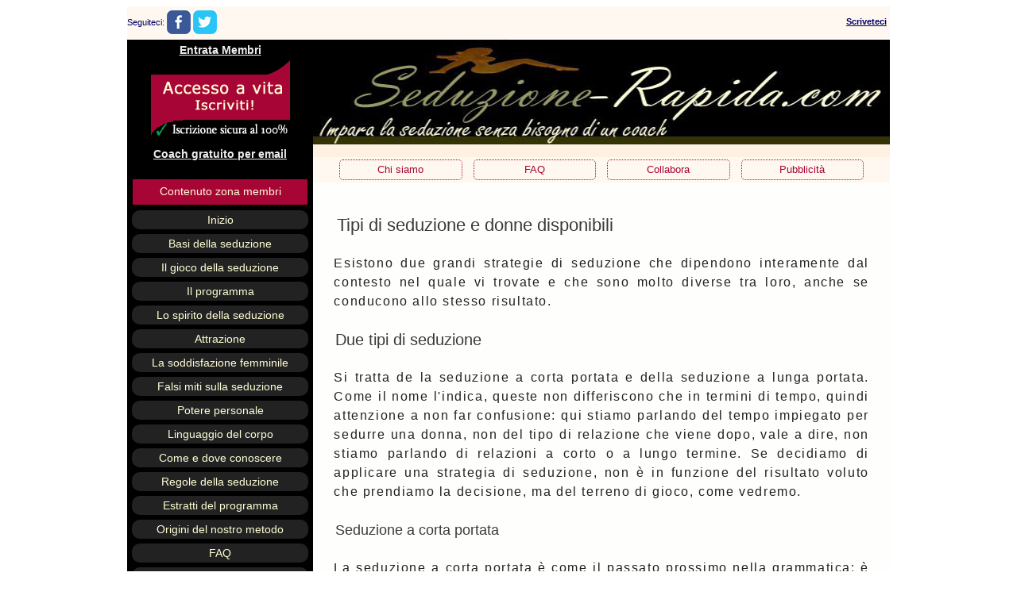

--- FILE ---
content_type: text/html; charset=ISO-8859-1
request_url: https://www.seduzione-rapida.com/tipi-seduzione.shtml
body_size: 24097
content:
<!DOCTYPE html>
<!--[if lt IE 7 ]> <html lang="it" class="ie6 legacy-ie"> <![endif]-->
<!--[if IE 7 ]>    <html lang="it" class="ie7 legacy-ie"> <![endif]-->
<!--[if IE 8 ]>    <html lang="it" class="ie8 legacy-ie"> <![endif]-->
<!--[if IE 9 ]>    <html lang="it" class="ie9"> <![endif]-->
<!--[if (gt IE 9)|!(IE)]><!--> <html lang="it"> <!--<![endif]-->
	<head>
		<title>Seduzione emotiva o a freddo, rimorchiare o corteggiare?</title>
		<meta charset="windows-1252">
		<meta name="viewport" content="width=device-width,initial-scale=1.0"/>
		<meta name="Description" content="Esistono due grandi strategie di seduzione che dipendono interamente dal contesto nel quale sedurrete.">
		<meta name="AUTHOR" content="2004 - 2025 - www.seduzione-rapida.com">
		<meta name="COPYRIGHT" content="2004 - 2025 Ionenet S.A.">
		<meta name="robots" content="index, follow">
		<link href="codes/style.css" rel="stylesheet">
		<link href="codes/style_640.css" rel="stylesheet" media="all and (max-width: 640px)">
		<link rel="SHORTCUT ICON" type="image/ico" href="//www.seduzione-rapida.com/favicon.ico">
		<script>document.cookie='resolution='+Math.max(screen.width,screen.height)+'; path=/';</script>
		<!--[if lt IE 9]>
			<script src="//html5shim.googlecode.com/svn/trunk/html5.js"></script>
			<script src="//css3-mediaqueries-js.googlecode.com/svn/trunk/css3-mediaqueries.js"></script>
		<![endif]-->
	</head>
	<body>
		<div id="wrapper">
			<div id="page">
				<div id="hline">
					<div class="hsocial">
						<div id="social">
							<span>Seguiteci:</span>
							<a href="https://www.facebook.com/seduzio/" rel="nofollow"><img src="images/fb-s-f.png" alt="Facebook"/></a>
<a href="https://twitter.com/ionenet_net" target="_blank" rel="nofollow"><img src="images/tw-s-f.png" alt="Twitter"/></a>
						</div><!-- /social -->
					</div><!-- /hsocial -->
					<div class="hlinks">
						<a href="contact.html" class="link">Scriveteci</a>&nbsp;					</div><!-- /hlinks -->
				</div><!-- /hline -->
				<header>
					<div id="upbox">
						<div class="txLinks">
	<a href="members/index.php" class="mLink">Entrata Membri</a>
	<a href="iscrizione.shtml" class="jLink">Iscrizione</a>
</div>
<a href="iscrizione.shtml" class="jBtn"><img src="images/inscript.png" alt="Pagina di iscrizione al programma"/></a>
					</div><!-- /upbox -->
					<div id="head">
						<div id="bg"><a href="//www.seduzione-rapida.com"><picture><source srcset="images/seduzione-rapida.jpg" media="(min-width:640px)"><img src="images/m-seduzione-rapida.jpg" alt="L'arte univeresale di sedurre"/></picture></a></div>	
					</div><!-- /head -->
				</header>
				<section>
					<nav>
						
<div align='center'><a href='coach-gratis.shtml' class='menu'>Coach gratuito per email</a></div>
<div class="menuTitle">Contenuto zona membri</div>
<div class="leftmenu">
	<a href="//www.seduzione-rapida.com/" class="menuMain2">Inizio</a>
</div>
<div class="leftmenu">
	<a href="basi-seduzione.shtml" class="menuMain2">Basi della seduzione</a>
</div>
<div class="leftmenu">
	<a href="seduzione.shtml" class="menuMain2">Il gioco della seduzione</a>
</div>
<div class="leftmenu">
	<a href="programma.shtml" class="menuMain2">Il programma</a>
</div>
<div class="leftmenu">
	<a href="spirito-seduzione.shtml" class="menuMain2">Lo spirito della seduzione</a>
</div>
<div class="leftmenu">
	<a href="attrazione.shtml" class="menuMain2">Attrazione</a>
</div>
<div class="leftmenu">
	<a href="soddisfazione.shtml" class="menuMain2">La soddisfazione femminile</a>
</div>
<div class="leftmenu">
	<a href="falsi-miti.shtml" class="menuMain2">Falsi miti sulla seduzione</a>
</div>
<div class="leftmenu">
	<a href="potere-personale.shtml" class="menuMain2">Potere personale</a>
</div>
<div class="leftmenu">
	<a href="linguaggio-corpo.shtml" class="menuMain2">Linguaggio del corpo</a>
</div>
<div class="leftmenu">
	<a href="come-conoscere.shtml" class="menuMain2">Come e dove conoscere</a>
</div>
<div class="leftmenu">
	<a href="regole-seduzione.shtml" class="menuMain2">Regole della seduzione</a>
</div>
<div class="leftmenu">
	<a href="estratti.shtml" class="menuMain2">Estratti del programma</a>
</div>
<div class="leftmenu">
	<a href="autori.shtml" class="menuMain2">Origini del nostro metodo</a>
</div>
<div class="leftmenu">
	<a href="faq.html" class="menuMain2">FAQ</a>
</div>
<div class="leftmenu">
	<a href="iscrizione.shtml" class="menuMain2">Iscrizione</a>
</div>
<div class="menuTitle">Base di conoscenze</div>
<div class="leftmenu">
	<a href="natura-femminile.shtml" class="menuMain2">La natura femminile</a>
</div>
<div class="leftmenu">
	<a href="quel-che-piace-alle-donne.shtml" class="menuMain2">Quel che piace alle donne</a>
</div>
<div class="leftmenuActive">
	<a href="tipi-seduzione.shtml" class="menuMain2">Tipi di seduzione</a>
</div>
<div class="leftmenu">
	<a href="inibizioni-pericolose.shtml" class="menuMain2">Le inibizioni pericolose</a>
</div>
<div class="leftmenu">
	<a href="sedurre-tope.shtml" class="menuMain2">Sedurre le belle donne</a>
</div>
<div class="leftmenu">
	<a href="personalita.shtml" class="menuMain2">Le 10 personalità di successo</a>
</div>
<div class="leftmenu">
	<a href="antipersonalita.shtml" class="menuMain2">Le 10 personalità sfigate</a>
</div>
<div class="leftmenu">
	<a href="guida-seduzione.shtml" class="menuMain2">&#9660; Guida pratica alla seduzione</a>
</div>
<div class="leftmenu">
	<a href="cause-insuccesso.shtml" class="menuMain2">Le 7 cause dell'insuccesso</a>
</div>
<div class="leftmenu">
	<a href="tappe-seduzione.shtml" class="menuMain2">Tappe della seduzione</a>
</div>
<div class="leftmenu">
	<a href="frasi-magiche.shtml" class="menuMain2">Le frasi per rimorchiare</a>
</div>
<div class="leftmenu">
	<a href="alimentazione-seduttore.shtml" class="menuMain2">La dieta del seduttore</a>
</div>
<div class="leftmenu">
	<a href="pua.shtml" class="menuMain2">Origini seduzione e metodi PUA</a>
</div>
<div class="leftmenu">
	<a href="vincere-timidezza.shtml" class="menuMain2">Vincere la timidezza</a>
</div>
<div class="leftmenu">
	<a href="figure-seduzione.shtml" class="menuMain2">Figure retoriche e seduzione</a>
</div>
<div class="leftmenu">
	<a href="relazione-duratura.shtml" class="menuMain2">Segreti di una relazione duratura</a>
</div>
<div class="leftmenu">
	<a href="guida-pua.shtml" class="menuMain2">&#9660; Guida Pua</a>
</div>
<div class="leftmenu">
	<a href="fascino.shtml" class="menuMain2">Fascino</a>
</div>
<div class="leftmenu">
	<a href="guida-essenziale.shtml" class="menuMain2">&#9660; Guida essenziale di seduzione</a>
</div>
<div class="leftmenu">
	<a href="ipergamia-femminile.shtml" class="menuMain2">Ipergamia femminile</a>
</div>
<div class="leftmenu">
	<a href="alfa-vs-beta-maschio.shtml" class="menuMain2">Alfa maschio vs beta maschio</a>
</div>
<div class="leftmenu">
	<a href="come-sapere-che-piaci.shtml" class="menuMain2">Come sapere se piaci a una ragazza</a>
</div>
<div class="leftmenu">
	<a href="fortuna-seduzione.shtml" class="menuMain2">Fortuna e seduzione</a>
</div>
<div class="menuTitle">Info e curiosità</div>
<div class="leftmenu">
	<a href="tiamo.html" class="menuMain2">Ti amo in tutte le lingue</a>
</div>
<div class="leftmenu">
	<a href="vincitori-perdenti.html" class="menuMain2">Vincitori e perdenti</a>
</div>

<div align='center'><a href='aggiungi-articolo.html' class='menu'>Proponi un Articolo</a></div><br>
<div class="announcements"><hr><span class="head">I vantaggi unici di questo programma:</span><hr><ul><li>Un solo pagamento e accesso a vita</li><li>Assistenza non stop</li><li>Privacy assicurata</li></ul></div><br><div class="announcements"><hr><span class="head">I punti saldi della seduzione:</span><hr><ul><li>La seduzione è un'arte che si sviluppa con creatività.</li><li>La seduzione è un'abilità personale che non consiste in manipolare, ma in conquistare con il 100% del merito.</li><li>Per i seduttori il successo è un merito. Per tutti gli altri è pura fortuna.</li></ul></div><br><br><br><img src="images/stopspam.gif" class="sideImg" title="Sito libero da spam. Nessuna newsletter, discrezione totale"/><br><div class="announcements"><hr><span class="head">I vantaggi unici di questo programma:</span><hr><ul><li>Un solo pagamento e accesso a vita</li><li>Assistenza non stop</li><li>Privacy assicurata</li></ul></div><br>
					</nav>
					<article>
						<div id="hbar1">
							&nbsp;
						</div><!-- /headbar1 -->	
						<div id="hbar2">
							<a href="chisiamo.html">Chi siamo</a>
<a href="faq.html">FAQ</a>
<a href="promo.html">Collabora</a>
<a href="pub.html">Pubblicità</a>
						</div><!-- /headbar2 -->
						<div id="content">
							<select class="navmobi" id="navmobi" onchange="self.location=this.options[this.selectedIndex].value">
<optgroup label="Coach gratuito via email"><option value="coach-gratis.shtml">Coach gratuito via email</option></optgroup>	<optgroup label="Presentazione Generale">
		<option value="//www.seduzione-rapida.com/">Inizio</option>
		<option value="basi-seduzione.shtml">Basi della seduzione</option>
		<option value="seduzione.shtml">Il gioco della seduzione</option>
		<option value="programma.shtml">Il programma</option>
		<option value="spirito-seduzione.shtml">Lo spirito della seduzione</option>
		<option value="attrazione.shtml">Attrazione</option>
		<option value="soddisfazione.shtml">La soddisfazione femminile</option>
		<option value="falsi-miti.shtml">Falsi miti sulla seduzione</option>
		<option value="potere-personale.shtml">Potere personale</option>
		<option value="linguaggio-corpo.shtml">Linguaggio del corpo</option>
		<option value="come-conoscere.shtml">Come e dove conoscere</option>
		<option value="regole-seduzione.shtml">Regole della seduzione</option>
		<option value="estratti.shtml">Estratti del programma</option>
		<option value="autori.shtml">Origini del nostro metodo</option>
		<option value="faq.html">FAQ</option>
		<option value="iscrizione.shtml">Iscrizione</option>
	</optgroup>
	<optgroup label="Base di conoscenze">
		<option value="natura-femminile.shtml">La natura femminile</option>
		<option value="quel-che-piace-alle-donne.shtml">Quel che piace alle donne</option>
		<option value="tipi-seduzione.shtml" selected="selected">Tipi di seduzione</option>
		<option value="inibizioni-pericolose.shtml">Le inibizioni pericolose</option>
		<option value="sedurre-tope.shtml">Sedurre le belle donne</option>
		<option value="personalita.shtml">Le 10 personalità di successo</option>
		<option value="antipersonalita.shtml">Le 10 personalità sfigate</option>
		<option value="guida-seduzione.shtml">&#9660; Guida pratica alla seduzione</option>
		<option value="cause-insuccesso.shtml">Le 7 cause dell'insuccesso</option>
		<option value="tappe-seduzione.shtml">Tappe della seduzione</option>
		<option value="frasi-magiche.shtml">Le frasi per rimorchiare</option>
		<option value="alimentazione-seduttore.shtml">La dieta del seduttore</option>
		<option value="pua.shtml">Origini seduzione e metodi PUA</option>
		<option value="vincere-timidezza.shtml">Vincere la timidezza</option>
		<option value="figure-seduzione.shtml">Figure retoriche e seduzione</option>
		<option value="relazione-duratura.shtml">Segreti di una relazione duratura</option>
		<option value="guida-pua.shtml">&#9660; Guida Pua</option>
		<option value="fascino.shtml">Fascino</option>
		<option value="guida-essenziale.shtml">&#9660; Guida essenziale di seduzione</option>
		<option value="ipergamia-femminile.shtml">Ipergamia femminile</option>
		<option value="alfa-vs-beta-maschio.shtml">Alfa maschio vs beta maschio</option>
		<option value="come-sapere-che-piaci.shtml">Come sapere se piaci a una ragazza</option>
		<option value="fortuna-seduzione.shtml">Fortuna e seduzione</option>
	</optgroup>
	<optgroup label="Info e curiosità">
		<option value="tiamo.html">Ti amo in tutte le lingue</option>
		<option value="vincitori-perdenti.html">Vincitori e perdenti</option>
	</optgroup>
	<optgroup label="Articoli di seduzione">
		<option value="aggiungi-articolo.html">Proponi un articolo</option>	</optgroup>
</select>
							<h1>Tipi di seduzione e donne disponibili</h1>
							<p>Esistono due grandi strategie di seduzione che dipendono interamente dal contesto nel quale vi trovate e che sono molto diverse tra loro, anche se conducono allo stesso risultato.</p>

							<h2>Due tipi di seduzione</h2>
							<p>Si tratta de la seduzione a corta portata e della seduzione a lunga portata. Come il nome l'indica, queste non differiscono che in termini di tempo, quindi attenzione a non far confusione: qui stiamo parlando del tempo impiegato per sedurre una donna, non del tipo di relazione che viene dopo, vale a dire, non stiamo parlando di relazioni a corto o a lungo termine. Se decidiamo di applicare una strategia di seduzione, non è in funzione del risultato voluto che prendiamo la decisione, ma del terreno di gioco, come vedremo.</p>

							<h3>Seduzione a corta portata</h3>
							<p>La seduzione a corta portata è come il passato prossimo nella grammatica: è di corta durata e finisce in un momento preciso nel tempo, la maggior parte delle volte si svolge in un solo giorno e difficilmente dura di più. È una seduzione "rapida". Attenzione, "rapida" non significa che sedurrete più rapidamente, ma soltanto che tutto l'ambito, il <i>timeline</i> della vostra strategia di seduzione si svolgerà rapidamente. Questo implica un rischio massimo, in quanto non avete l'opportunità di prendervela con comodo, di sedurre poco a poco. È il successo o il fiasco subito. Ecco perché si chiama <i>seduzione a corta portata</i>.</p>

							<p>Si tratta di una seduzione che si produce negli incontri casuali, dove non avrete una seconda opportunità di rivedere una donna che vi piace e dovete approfittare il momento che è caldo. Può succedere, ad esempio quando siete in un locale notturno e avete un'intesa, oppure quando siete a una festa e in quell'occasione notate che una ragazza è un pò lasciva con voi. Bisogna definire subito o tutto è perso.</p>

							<p>Insomma ogni volta che vi troverete in una situazione di questo genere dove bisogna approfittare di un'occasione che non si ripeterà è opportuno applicare questo tipo di seduzione.</p>

							<p>In tutti questi esempi sarebbe un errore rimandare a più tardi, chiedendo telefoni o appuntamenti. Il vostro punto più forte è l'emozione del momento, un contesto favorevole che difficilmente persistirà. Se aspettate un'altra occasione per concludere qualcosa, la stessa donna che quella notte è rimasta semplicemente attratta da voi avrà avuto, diciamo, quattro giorni dopo, tutto il tempo per farsi delle riflessioni molto sagge e razionali nei vostri confronti. Nulla vi garantisce che la seconda occasione sarà altrettanto buona. E vogliate notare che questo non ha nulla a che vedere con il vostro scopo. Anche se approfittare di un momento favorevole equivale spesso a un sesso facile, questo non impedisce affatto che questo rapporto non possa trasformarsi un una relazione seria. Il contrario non vi garantisce neppure il primo bacio!</p>

							<p>La seduzione a corta portata dipende dunque molto dal contesto. Bisogna essere capaci di determinare quando è il caso di adottarla oppure no. E quando è il caso, colpite subito!</p>

							<h3>Seduzione emotiva o a lunga portata</h3>
							<p>Questo metodo di seduzione si applica quando si preferisce sedurre una donna poco a poco porque si dispone tempo per questo e/o i risultati sono incerti. Non si tratta di una ragazza che avete conosciuto in discoteca e che difficilmente rivedrete, ma di qualcuno che rivedrete perché si tratta, per esempio, di una vicina, una collega di lavoro e via dicendo. Quindi potete permettervi di correre meno rischi e di mettere tutte le possibilità dalla vostra parte. Per questa ragione, la seduzione a lunga portata è continua e può durare giorni, settimane o addirittura mesi e finire con un'avventura o con una relazione a lungo termine, non importa il risultato.</p>

							<p>La seduzione a lunga portata si applica quando non potete contare su una prima impressione o un contesto favorevole, quando vedete che non potete raggiungere il vostro scopo fin da subito. Dunque, se con la seduzione a corta portata si trattava di approfittare di un'occasione favorevole, qui è piuttosto questione di aspettare quest'occasione, di prepararla. Il contesto è differente.</p>

							<p>Per esempio questo genere di seduzione si applica bene a una donna difficile che fa parte del vostro ambiente di tutti i giorni. È una donna da sedurre lentamente, con il vostro fascino, le vostre prove, i vostri doni, ecc. Questa non cederà che dopo numerosi tentativi di avances, dopo averla corteggiata in modo serrato, dovete stuzzicarla senza tregua, l'avrete dopo aver vinto la sua resistenza, per stanchezza! Questa è la seduzione a lunga portata!</p>

							<p>Finalmente questa tecnica si applica ugualmente a donne alle quali ambite molto e con le quali volete assicurarvi tutte le possibilità, senza mancare l'occasione per non aver saputo aspettare il momento giusto! Anche qui, la seduzione di lunga portata è l'unica via da seguire.</p>

							<h3>Quale delle due seduzioni?</h3>
							<p>Questi tipi di seduzione hanno vantaggi e svantaggi. Forse il contesto è l'unica cosa che determinerà l'approccio corretto e l'esperienza sarà certo la vostra miglior alleata, ma anche il senso comune.</p>

							<p>Ci sono circostanze dove la scelta è ovvia, ma altre situazioni dove le regole di gioco sono più ambigue. Gli studi che si trovano dietro queste teorie sulla seduzione hanno dimostrato che nessun approccio è efficace con tutte le donne. La seduzione non è una scienza esatta, è un'arte dove bisogna prendersela con molta filosofia. In questo contesto, la psicologia è regina. La comunicazione è un fattore primordiale, è la base di qualsiasi intesa, di qualsiasi seduzione. Senza comunicazione non c'è nulla.</p>

							<p>Esistono addirittura contesti dove potete sedurre senza quasi comunicare! Uno di questi è la discoteca, tema che trattiamo in un <a href="sedurre-in-discoteca.shtml" target="_blank">articolo completo</a>. Un altro di questi contesti è quando vogliamo sedurre una ragazza straniera o quando ci troviamo in un Paese dove non conosciamo la lingua. Ma sono contesti meno naturali.</p>

							<p>In generale la comunicazione è un fattore importante che puede aiutarci a creare attrazione. Un uomo può sentirsi attratto da una donna solo per il suo aspetto, mentre una donna ha bisogno di segnali molto più numerosi. Un punto fondamentale è che una donna non si senta un oggetto sessuale, questo è un fattore che ossessiona letteralmente le donne e che le blocca totalmente anche davanti al più affascinante degli uomini.</p>

							<select class="navmobi" id="navmobi" onchange="self.location=this.options[this.selectedIndex].value">
<optgroup label="Coach gratuito via email"><option value="coach-gratis.shtml">Coach gratuito via email</option></optgroup>	<optgroup label="Presentazione Generale">
		<option value="//www.seduzione-rapida.com/">Inizio</option>
		<option value="basi-seduzione.shtml">Basi della seduzione</option>
		<option value="seduzione.shtml">Il gioco della seduzione</option>
		<option value="programma.shtml">Il programma</option>
		<option value="spirito-seduzione.shtml">Lo spirito della seduzione</option>
		<option value="attrazione.shtml">Attrazione</option>
		<option value="soddisfazione.shtml">La soddisfazione femminile</option>
		<option value="falsi-miti.shtml">Falsi miti sulla seduzione</option>
		<option value="potere-personale.shtml">Potere personale</option>
		<option value="linguaggio-corpo.shtml">Linguaggio del corpo</option>
		<option value="come-conoscere.shtml">Come e dove conoscere</option>
		<option value="regole-seduzione.shtml">Regole della seduzione</option>
		<option value="estratti.shtml">Estratti del programma</option>
		<option value="autori.shtml">Origini del nostro metodo</option>
		<option value="faq.html">FAQ</option>
		<option value="iscrizione.shtml">Iscrizione</option>
	</optgroup>
	<optgroup label="Base di conoscenze">
		<option value="natura-femminile.shtml">La natura femminile</option>
		<option value="quel-che-piace-alle-donne.shtml">Quel che piace alle donne</option>
		<option value="tipi-seduzione.shtml" selected="selected">Tipi di seduzione</option>
		<option value="inibizioni-pericolose.shtml">Le inibizioni pericolose</option>
		<option value="sedurre-tope.shtml">Sedurre le belle donne</option>
		<option value="personalita.shtml">Le 10 personalità di successo</option>
		<option value="antipersonalita.shtml">Le 10 personalità sfigate</option>
		<option value="guida-seduzione.shtml">&#9660; Guida pratica alla seduzione</option>
		<option value="cause-insuccesso.shtml">Le 7 cause dell'insuccesso</option>
		<option value="tappe-seduzione.shtml">Tappe della seduzione</option>
		<option value="frasi-magiche.shtml">Le frasi per rimorchiare</option>
		<option value="alimentazione-seduttore.shtml">La dieta del seduttore</option>
		<option value="pua.shtml">Origini seduzione e metodi PUA</option>
		<option value="vincere-timidezza.shtml">Vincere la timidezza</option>
		<option value="figure-seduzione.shtml">Figure retoriche e seduzione</option>
		<option value="relazione-duratura.shtml">Segreti di una relazione duratura</option>
		<option value="guida-pua.shtml">&#9660; Guida Pua</option>
		<option value="fascino.shtml">Fascino</option>
		<option value="guida-essenziale.shtml">&#9660; Guida essenziale di seduzione</option>
		<option value="ipergamia-femminile.shtml">Ipergamia femminile</option>
		<option value="alfa-vs-beta-maschio.shtml">Alfa maschio vs beta maschio</option>
		<option value="come-sapere-che-piaci.shtml">Come sapere se piaci a una ragazza</option>
		<option value="fortuna-seduzione.shtml">Fortuna e seduzione</option>
	</optgroup>
	<optgroup label="Info e curiosità">
		<option value="tiamo.html">Ti amo in tutte le lingue</option>
		<option value="vincitori-perdenti.html">Vincitori e perdenti</option>
	</optgroup>
	<optgroup label="Articoli di seduzione">
		<option value="aggiungi-articolo.html">Proponi un articolo</option>	</optgroup>
</select>
							<div class="lnavbtn"><a class="linkspec" href="quel-che-piace-alle-donne.shtml" onmouseover="ImgUp('1'); return true;" onmouseout="ImgDown('1'); return true;"><img name="img1" src="images/prev.gif" class="navimg" alt="Quel che piace alle donne."></a></div> 
							<div class="rnavbtn"><a class="linkspec" href="inibizioni-pericolose.shtml" onmouseover="ImgUp('2'); return true;" onmouseout= "ImgDown('2'); return true;"><img name="img2" src="images/next.gif" class="navimg" alt="Le inibizioni pericolose."/></a></div>
						</div>
							<a href="https://www.meetero.com/it" target="_blank">
			<picture>
				<!-- Specify the smallest image by default -->
				<source media="(max-width: 600px)" srcset="banners/meetero/meetero_banner_468x60-it.png">
				<source media="(min-width: 1025px)" srcset="banners/meetero/meetero_banner_936x120-it.png">
				<!-- Fallback for browsers that do not support <picture> and/or <source> tags -->
				<img src="banners/meetero/meetero_banner_936x120-it.png" alt="Meetero.com">
			</picture>
		</a>
	</article>
				</section>
				<footer>
							<div id="footer_left"><script>document.write('Un marchio Ionenet SA');</script></div><!-- /footer_left -->
		<div id="footer_right">© Seduzione-Rapida.com - Tutti i diritti riservati</div><!-- /footer_right -->
		<div id="footer_bottom">
		<div id="hbar3">
					<a href="chisiamo.html">Noi</a>
<a href="privacy.html">Privatezza</a>
<a href="sitemap.html">Mappa sito</a>
<a href="terms.html">Condizioni</a>
<a href="promo.html">Collaborazioni</a>
<a href="pub.html">Pubblicità</a>
<a href="sponsor.html">Sponsor</a>
			</div><!-- /headbar2 -->
		</div><!-- /footer_bottom -->
						</footer>
			</div><!-- /page -->
		</div><!-- /wrapper -->
	</body>
</html>
<script src="codes/noright.js"></script>
<script src="codes/swap.js"></script>

--- FILE ---
content_type: text/css
request_url: https://www.seduzione-rapida.com/codes/style.css
body_size: 17851
content:
html,body,div,span,object,iframe,p,blockquote,pre,abbr,address,cite,code,h1,h2,h3,h4,h5,h6,del,dfn,em,img,ins,kbd,q,samp,small,strong,sub,sup,var,dl,dt,dd,ol,ul,li,fieldset,form,label,legend,table,caption,tbody,tfoot,thead,tr,th,td,article,aside,canvas,details,figcaption,figure,footer,header,hgroup,menu,meter,nav,section,summary,time,mark,audio,video{-webkit-appearance:none;background:transparent;border:0;font-size:100%;font-weight:400;list-style:none;margin:0;outline:0;padding:0;vertical-align:baseline}body{line-height:1}article,aside,canvas,details,figcaption,figure,footer,header,hgroup,menu,nav,section,summary{display:block}nav ul{list-style:none}blockquote,q{quotes:none}blockquote:before,blockquote:after,q:before,q:after{content:none}a{background:transparent;border:0;font-size:100%;margin:0;padding:0;vertical-align:baseline}ins{background-color:#ff9;color:#000;text-decoration:none}mark{background-color:#ff9;color:#000;font-style:italic;font-weight:700}del{text-decoration:line-through}abbr[title],dfn[title]{border-bottom:1px dotted #000;cursor:help}table{border-collapse:collapse;border-spacing:0}hr{border:0;border-top:1px solid #ccc;display:block;height:1px;margin:1em 0;padding:0}input,select{vertical-align:middle}

.back{
	width:25%;
	background:#CC0000;
	display:block;
	box-shadow: inset 0 0 15px #EB9A73;
	margin: 1em auto;
}

.back a{
	font-family: "Lucida Sans", Verdana, sans-serif;
	color:#FFF;
	line-height:2em;
	text-decoration:none;
	margin:0 auto;
	display:block;
	text-align:center;
}
/* end common */

#fl1024, #fl800, #fl640, #fl480, #fl320, .jLink, section article select.navmobi {display:none;}
#wrapper {width:100%;-max-width: 1280px;overflow:hidden;-moz-user-select: none;}
#page {width: 75%; /* 820 / 1280 */ margin: 3px auto 1em;-background-color:#fef8f0;display:block;}
#page:after {
	display:block;
	clear:both;
	content:"";
}
#page header, #page section, #page footer{width:100%;float:left;}

#page #hline{-border:1px solid;width:100%;display:block;}

#page #hline .hlinks, #page #hline .hsocial{padding:5px 0;margin-top:.3em;background-color:#fef8f0;}

#page #hline .hsocial {float:left;width:50%;}

#page #hline .hsocial #social{
	width:100%;
	font-size: .7em;
	font-weight: 600; 
	font-family: verdana, arial, sans-serif;
	color: #006;
}

#page #hline .hsocial #social a img {/*width:16px;height:16px;*/}
#page #hline .hsocial #social span, #page #hline .hsocial #social a {
	display:inline-block;vertical-align:middle;
}

#page #hline .hlinks {
	float:right;
	text-align:right;
	width:50%;
	height:30px;
}

#page #hline .hlinks a{
	vertical-align:middle;
	display:inline-block;
	line-height:2.5em;
}

header #upbox, nav, footer #footer_left {
	float:left;
	width:24.390243902439024390243902439024%; /* 200 / 820 */
	background-color: #000;text-align:center;
}
header #upbox {height:132px;}
#upbox img {margin:0 auto;max-width:100%;height:95px;}

header #head {
	position:relative;
	float:left;
	height:132px;
	width:75.609756097560975609756097560976%; /* 620/820 */
	max-width:100%;
	z-index:0;
	background-color: #FEF1E1;
	background: -moz-linear-gradient(left,  #fef1e1 75%, #FFC 100%);
	background: -webkit-gradient(linear, left top, right top, color-stop(0%,#FFF), color-stop(100%,#FFC));
	background: -webkit-linear-gradient(left, #fef1e1 75%,#FFC 100%);
	background: -o-linear-gradient(left, #fef1e1 75%,#FFC 100%);
	background: -ms-linear-gradient(left, #fef1e1 75%,#FFC 100%);
	background: linear-gradient(left, #fef1e1 75%,#FFC 100%);
	-border:1px solid;
}

#head #bg img {position:absolute;width:100%;max-width:100%;height:132px;}

section{background-color:#222;}

nav {float:left;}

nav a.menuMain img {max-width:100%;margin-bottom:.5em;}

.aslogan {
	width:80%;
	margin: 10px auto;
	text-align:left;
	-border:1px solid;/**/
	
}

.aslogan li {
	float:left;
	-line-height: 1.4375em;/**/
	margin-bottom:.6375em;
	font-family: 'Comics Sans MS', garamond, serif;
	font-weight: bold;
	font-size:1em;
	width:50%; /*373-25=338/746*/
	padding-left:25px; 
	list-style:none;
}

.aslogan li:before, .aslogan .orph:before{
	content:'\020 \2713 \020';color:#009933;
}

.aslogan:after{
    content: "";
    clear: both;
    display: block;
}

.menuTitle {
	color:#ffffd7;
	font-size:.85em;
	line-height:1.5em;
	-font-weight:bold;
	font-family:Verdana, helvetica, sans-serif;
	margin:1.5em .5em .5em;
	padding:6px 0;
	background-color:#A80537;
}

.leftmenu, .leftmenuActive { 
	margin:6px;
	border-radius: 10px; -moz-border-radius:10px; -webkit-border-radius:10px; -ms-border-radius: 10px; -khtml-border-radius: 10px; -rim-border-radius: 10px; -o-border-radius: 10px;
	background-color: #222; /*#FF626B*/
	padding:2px;
	display: block;
}

.leftmenuActive {
	background-color: #996;
}

.menuMain2:link, .menuMain2:visited	{
	display:block;
	font-size: 0.9em;
	font-family: Verdana, Arial, Helvetica, sans-serif;
	font-weight: normal; 
	font-style: normal;
	text-decoration:none;
	color: #ffffd7;/*#FFC;*/
	margin:3px 0;
}
.menuMain2:active{color: #ffffd7;}
.menuMain2:hover{color:#F00;}

.announcements{
	width:99%;
	clear:both;
}

.announcements .head{
	font-family: Verdana, sans-serif;
	font-size:.9em;
	color:#fff;
}

.announcements li {
	float:left;
	line-height: 1.4375em;/**/
	margin-bottom:.6375em;
	font-family: Verdana, sans-serif;
	font-size:.8em;
	list-style:none;
	text-align:left;
	letter-spacing:.1em;
	padding-left:10px;
	color:#fff;
}

.announcements ul li:before{
	content: '\020 \2713 \020';
	color:#fff;
}

ul#preview{
	list-style:none;
	margin:24px 2.5% 0;
}

ul#preview li{
	display:inline;
}

ul#preview li a{
	color:#555;
}

#content2 a{color:#777; padding:6px;}

section article, footer #footer-right {
	float:right;
	width:75.6%; /* 617 / 820 */
	-border:1px solid;
}

section article {background-color:#fefefc !important;border-bottom-right-radius:15px;}
section article #content {margin:2.5%; float:left; width:95%;}

#hbar1 {width:100%;background-color:#fef1e1 !important;}

#hbar1 marquee {float:left;margin:3px 4px .5em 4px;padding:0;max-width:100%;-border:1px solid;
	font-size: .8em;font-weight:600;font-style: normal;font-family: Arial, "Microsoft Sans Serif", sans-serif;color: #C90006;
}

#hbar2, #hbar3{width:100%; background-color:#fef8f0 !important;}

#hbar2, article #hbar2 a {font-family: verdana, arial, sans-serif;text-align:center;}

#hbar2 a {
	display:inline-block;
	width:19.354838709677419354838709677419%; /* 120 / 620 */
	margin:3px 5px;border:1px dotted;
	border-radius: 5px; -moz-border-radius:5px; -webkit-border-radius:5px; -ms-border-radius: 5px; -khtml-border-radius: 5px; -rim-border-radius: 5px; -o-border-radius: 5px;
	font-size: .8em;padding:6px;text-decoration:none;color: #a80537;	-background-color:#0080C0;	/*#BA0C45;*/
}

#hbar2 a:hover {background-color:#c00;color:#ffc}

#hbar3 a{
	display:inline-block;
	margin:3px 5px;
	font-size: 1rem;
	padding:8px;
	text-decoration:none;
	color: #a80537;	
	-background-color:#0080C0;
}


.normal{
	font-family:Arial, sans-serif;
	margin:0 2%;
}

.normal li{
	padding:0 0 10px;
	text-align:justify;
	
}

.condensed li{
	padding:0;
	text-align:left;
}

.link{
	font-size: .7em;
	font-weight: 600; 
	font-style: normal;
	font-family: verdana, arial, sans-serif;
	color: #006;
}
.link:visited{color: #936;}
.link:active{color: #CB0C11;}
.link:hover{color:#989787;}

.mLink, .jLink{
	font-size: 0.9em;
	font-weight: bold;
	font-style: normal;
	text-decoration: underline;
	font-family: Arial, Helvetica, sans-serif;
	color: #eee;
	line-height:26px;
}

.mLink:visited, .jLink:visited{color: #063;}
.mLink:active,  .jLink:active{color: #FFF;}

section nav .articleBox{
	width:86%;
	border:1px solid #DDD;
	margin: 0 auto .2em;
	padding:2%;
}

section nav .articleBox .title{
	text-align:center;
	font-weight:bold;
	font-size:.9em;
	margin-bottom:.2em;
	color:#fff;
}

section nav .articleBox .artbody{
	font-family:Arial, helvetica, sans-serif;
	font-size:.82em;
	text-align:justify;
	line-height:1.2em;
	color:#eee;
}

section nav .articleBox .artbody .artlink, section nav .articleBox .artbody .artbottom{
	color:#aaa;
	font-weight:bold;
}

section nav .articleBox .artbody .artbottom{font-size:1em;}

.menu{font-size: .9em;font-weight: bold;text-decoration: underline;font-family: Arial, Helvetica, sans-serif;color: #eee;line-height:24px;}
.menu:hover{color: #696969;}

table.slogans tr td, .menuMarquee{padding:12px 2px 2px;vertical-align:top;font-family:verdana, sans-serif;font-size:.9em;color:#eee;text-align:left;line-height:18px;}
table.slogans tr td img {width:16px;}

.sideImg {max-width:100%;border:0;margin:.5em auto;}

.sidePic img{
	float:left;margin:7px;
}

.statbox {
	float:left;
	/*border:1px solid;/**/
	width: 96%;
	margin: 6px 2%;
}

section article .statbox .header {
	text-align:center;
	font-family: Bangle, sans-serif;
	font-variant:small-caps;
	font-size:1.3em;
	letter-spacing:.3em;
	border:1px solid #ddd;
	line-height: 24px;
	background-color:#C90006;
	color:#FEF8D6;
}

section article .statbox .col {
	float:left;
	-width: 47.97843665768194%; /*370-4-10=356/742*/
	border-style:solid;
	border-left: 1px solid #ddd;
	border-right: 1px dotted #ddd;
	border-bottom: 1px solid #ddd;
	border-top: 0;
	padding-left: 10px;
	padding-top:10px;
	margin-bottom: 10px;
	background-color: #f9f9de;
	-min-height: 210px;
}

.statbox .col li {
	list-style-position: inside;
	list-style-type:disc;
	line-height:24px;
	margin: 6px 3px 12px;
	font-family:Arial, helvetica, sans-serif;
	font-size:.9em;
}

.statbox .col:last-child{border-left:0;	border-right: 1px solid #ddd;}

.statbox .footer {
	background-color: #f9f9de;
	border-left: 1px solid #ddd;
	border-right: 1px dotted #ddd;
	border-bottom: 1px solid #ddd;
	padding-left:10px;
	padding-bottom:3px;
	font-family:Arial, helvetica, sans-serif;
	font-size:.8em;
}

section article #content .warning, section article #content .awarning {
	float:left;
	border: 1px solid;
	width: 90%;
	margin: 12px 5% 24px;
}

/* You could use this either as warning bx with l1 and l2 together or a note or rule box with l2 and rule */
.warning .l1, .awarning .l1 {border: 2px solid #fff;}
.warning .l1 .l2, .awarning .l1 .l2 {border: 7px solid;}

.l3 {
	margin: 3px;
	font-family:Verdana, helvetica, sans-serif;
	font-size:.85em;
	line-height:24px;
}

.l3 .rule {background-color:#FFC;font-size:1em;line-height:24px;}

article .article {width:96%;float:left;margin:1.5em 2% .5em;}

section article .faq {
	display:block;
	margin:.5em auto;
	text-align:justify;
	width:90%;
}

section article .faq a {
	font-family:Verdana, helvetica, sans-serif;
	font-size:.85em;
	letter-spacing:.05em;
	color:#039;
	line-height:1.5em;
}

section article .faq p {text-align:center;}

footer #footer_left {
	background-color:#333;
	color:#FFF;
}

footer {float:left;-border:1px solid;margin-bottom:.5em;}

footer #footer_right {text-align:center;padding:0 10px;background-color:#fef1e1;}

footer #footer_bottom {text-align:center;background-color:#fef8f0;}

.faq fieldset {
	border:1px solid #848484;
	border-radius:10%;
	padding:.5em;
	margin-bottom:.5em;
}

.faq fieldset label{
	font-family:Verdana, sans-serif;
	font-size:.9em;
	margin-left:.3em;
}

.faqlink{color:#00F;}

.rnavbtn, .lnavbtn, .cnavbtn {
	display:block; 
	text-align:center; 
	padding:.3em 0;
}
.lnavbtn{float:left; margin: .3em 0 1em .5em;padding-bottom:1em;}
.rnavbtn{float:right; margin: .3em .5em 1em 0;padding-bottom:1em;}
.cnavbtn{margin:.3em auto 1em;border-radius:5px;background-color:#003333;} 
.cnavbtn{display:block;width:47%;height:auto;}
.rnavbtn, .lnavbtn {
	width:21.393841166936790923824959481361%; /*132/617*/
	height:27px;
	-border:1px solid #000;
}

.rnavbtn a, .lnavbtn a, .cnavbtn a{
	font-family:Verdana, Arial, sans-serif;
	line-height:1.5em;
	color:#fff;
	text-decoration:none;
	display:block;
	-width:100%;
	-height:100%;
}

.navimg{border:0;max-width:100%;height:60px;}

.btnJoin, .btnBack {
	width:21.8586387434555%;
	background:#224977; 
	display:block;
	box-shadow: inset 0 0 15px #333;
	margin-bottom:1em;
	margin-top:1em;
}

.btnJoin a, .btnBack a {
	font-family: "Lucida Sans", Verdana, sans-serif;
	color:#FFF;
	line-height:2em;
	text-decoration:none;
	margin:0 auto;
	display:block;
}

.btnBack, .btnJoin {width:25%;}

b, strong {font-weight: 600; letter-spacing:0.07em;}

h1, h2, h3, h4, h5 {
	font-family:Arial, Helvetica, sans-serif;
	color:#3a3a3a;
	font-weight:bold;
}

h1{	font-size:1.4em;
	font-family:Verdana, Arial, Helvetica, sans-serif;
	font-weight:normal;
	text-align:left;
	margin:.5em 0;
}
h2, ol.normal li.t2 {font-size:1.25em;margin:.5em 0;font-family:Verdana, sans-serif;font-weight:normal;}
h3{font-size:1.15em;margin:.5em 0;font-family:Verdana, sans-serif;font-weight:normal;line-height:1.2em}
h4{font-size:1.1em;font-style:italic;margin:.5em 0;}
ol.normal li.t2 {text-indent:0}

p, li {
	margin:1em 0;	 
	line-height:1.4em;
	font-size:1em;
	letter-spacing:.1em;
	font-family:Arial, helvetica, sans-serif;
	text-align:justify;
	color:#222;
}

/** VERTICAL RYTHM COMPLIANCE **/
h1, h2, h3, h4, h5, h6, p{
	line-height: 24px;
	margin: 24px .5em;
}

h5{font-size:1em;line-height:.9em;margin:24px .5em 0}

.blue, div.blue p{
	color:#003366;
	font-weight:bold;
	font-family:Verdana, sans-serif;
	line-height:1.5em;
	margin-left:1em;
}

img {max-width:100% !important;}
ul.normal, .normal ul, ul.normal2, .normal2 ul, .normal ul li:last-child, ul.normal li:last-child, ul.normal li:last-child, .normal ol li:last-child, ol.normal li:last-child {margin-bottom:1em;}

.normal ul li, ul.normal li, .normal li, .normal ol li, ol.normal li, ul.normal2 li{
	list-style-type: disc;
	list-style-position:inside;
	margin: 0 .5em;
	font-family: Arial, helvetica, sans-serif;
	font-size:1em;
	line-height:1.4em;
	text-indent: .7em; 
	color:#000;
}

ul.normal2, .normal2 ul{padding-left:1em;}
ul.normal2 li, .normal2 ul li{
	text-indent:-1em;
	padding-left:.5em;
}

.normal ol li, ol.normal li, .normal li {
	list-style-type: decimal;
	list-style-position:inside;
}

.pageImg{
	max-width:100%;
	width:228px;
	margin:0 auto;
}

.pageImgCap{
	font-family: "Trebuchet", sans-serif;
	font-size:.9em;
	text-align:center;
}

.bodytable {
	width: 54.421768707482993197278911564626%;/* 400 / 735 */
	border: 1px solid #999;
	margin:1em auto;
}
	
.bodytable tr th {
	text-align:center;
	-border-bottom:1px solid #999;
	font-weight:bold;
	-font-size:1.1em;
	font-size:1.4em;
	font-family:"Times New Roman";
	-color:#CB0C11;
	color:#066;
}
.bodytable tr td, .bodytable tr th, .bodytable tr th.first{
	text-align:left;
	border-bottom:1px solid #999;
	border-right:1px solid #999;
	color:#333;
}


.bodytable {width:95%;table-layout:fixed;}

.bodytable tr th {
	font-size:1.2em;
	text-align:center;
	color:#066;
	padding:0 .5em;
}

.bodytable tr td {
	padding:.3em .1em;
	text-align:center;
	vertical-align:middle;
	color:#333;
	width:25%;
	word-wrap:break-word;
}

.bodytable td:nth-child(odd){font-family:verdana;font-size:.9em;font-weight:bold;}
.bodytable td:nth-child(even){font-family:verdana;font-size:.9em;font-weight:normal}

.bodytable .legend{display:none;}

.attention{
	font-family: Verdana, sans-serif;
	font-size:1.1em;
	letter-spacing:.1em;
	line-height:1.5em;
	text-align:justify;
	width:90%;
	margin: .5em 5%;
}

.linkspec:link, .linkspec:visited, .linkspec:active, linkspec:hover, .nolink { 
	font-size: 12pt; 
	font-family: Arial, Helvetica, sans-serif;/*"Comic Sans MS", Georgia, Verdana, "Courrier New";*/
	font-weight: normal;
	font-style: normal;
	text-decoration: none;
	color: #CC6;/*2F4F4F; }*/
}
	
.linkspec:visited {color: #9C9;}/*214141; }*/
.linkspec:active {color: #F63;}/*800; }*/
.linkspec:hover {color: #F60;}/*696969;}*/

p.mathcontainer{
	width:100%;
	text-align:center;
	font-style:italic;
	font-size:1.1em;
	font-family:"Times new roman", serif;
}

.formula{
	border:1px solid #000;
	padding:.2em;
	display:inline-block;
}
.math{
	padding:.2em;
}

.ranking_top{
	width:40%;
	margin: auto;
	padding:.3em;
	border: solid #F0F1AD 5px;
	background-color:#ffffcc;
}

.ranking_top .legend{
	font-family:Verdana, sans-serif;
	font-size:1.5em;
	font-variant:italic;
	background-color:#f0f1ad;
	float:right;
	font-weight:800
}

.ranking_top .nota {
	font-variant: italic;
	display:block;
}

ol#ranking_top {list-style: none; counter-reset: li;}

#ranking_top > li {
	color: #cc3300;
	font-size:1.1em;
}

ol#ranking_top li::before {content: counter(li); color: red;
  display: inline-block; width: 1em;margin-left: -1em;
    margin-right: .6em; text-align: right; direction: rtl;list-style-position: inside !important;background-color:#F0F1AD;}

ol#ranking_top{
	margin:0;padding:5px;border:0;
	background-color:#ffffcc;
}

ol#ranking_top li {
	counter-increment: li;
	-list-style-type: number !important;
	list-style-position: inside !important;
	padding-left:5px;
	margin:1em 1.5em;
}

@media screen and (max-width:1080px){.additional  {display:none;}  
	article .article{margin-top:1em;}
	#page {width: 75.925925925925925925925925925926%; /* 820 / 1080 */}

}
@media screen and (max-width:1024px){
	#fl800, #fl640, #fl480, #fl320,  .slogan li .additional  {display:none;}	
	#fl1024{display:inline;}
	#page {width: 80.078125%; /* 820 / 1024 */}
}

@media screen and (max-width:800px){
	#fl1024, #fl640, #fl480, #fl320 {display:none;}	
	#fl800{display:inline;}
	#page {width: 95%;}
	.bodytable {width:96%;table-layout:auto;}
	.bodytable tr td {width:auto;}
	.bodytable td{display:block; text-align:left !important;line-height:1.3em;}
	.bodytable td:first-of-type{background-color:#f3f3f3;text-align:center !important;font-size:1em;}
	.bodytable th{display:none;}
	.bodytable th.first{display:block; padding:.3em .1em .1em;}
	.bodytable .legend{display:inline; float:left;}
	fieldset a {line-height:2.5em !important;}
}

@media screen and (max-width:480px){
	.normal{margin:0;}
	.sidePic {text-align:center;}
	.sidePic img{clear:both;float:none;}
}


--- FILE ---
content_type: text/css
request_url: https://www.seduzione-rapida.com/codes/style_640.css
body_size: 2694
content:
@media screen and (max-width:640px){
	#fl1024, #fl800, #fl480, #fl320, .jBtn, nav{display:none !important;}	
	#fl640{display:inline;}
	#page {width: 98%;}
	.jLink{display:block;}
	.back{width:35%;}

	#page #hline .hsocial #social a img, #page #hline .hlinks a {margin: 0;}

	header #upbox{width:100%;height:auto;-border:1px solid;}

	#upbox .txLinks{
		margin:0 auto;
		-border:1px solid;
		text-align:center;
		width:100%;
	}

	#upbox a {
		margin:.5em 1em;
		display:inline-block;
		-border:1px solid;
		padding: 0 .5em;
		background-color:#A5001C;
		color:#ffc;
		text-decoration:none;
	}

	header #head, section article {width:100%;border:0;}

	header #head{height:135px;}

	article #hbar2 a{display:inline-block;margin:.1em .2em;width:auto;padding:.3em}

	section article select.navmobi {
		display:block;
		border:1px solid #888;
		margin:3px auto;
		width:65%;
		height:1.5em;
		font-size:1em;
	}

	select.navmobi option {
		padding:.5em;
	}
	.btnBack {width:75%;}
	.btnJoin {width:55%;}

	.rnavbtn, .lnavbtn {width:25%;}

	.attention{text-align:left;}

	footer #footer_right, footer #footer_left {width:100%;text-align:center;padding:0;margin:0 auto;}
}

@media screen and (max-width:480px){
	#fl1024, #fl800, #fl640, #fl320, .jBtn {display:none;}	
	#fl480{display:inline !important;}

	#page #hline{letter-spacing:2px;}

	#page #hline .hsocial, #page #hline .hlinks {width:100%;float:none;text-align:center;}

	header #head {height:129px;}

	#head #logo img{
		width:65.869565217391304347826086956522%;
		top:7px;
		height:55px;
	}

	#upbox a {font-weight:normal;}

	article #hbar2 {margin:.5em 0 0;}

	article #hbar2 a{display:inline-block;margin:.2em 0;width:auto;padding:.3em .1em;}

	.slogan li {width:100%;margin:0;height:50px;}

	.statbox {width:98%;margin:0 1% .5em;}

	section article select.navmobi {width:75%;}

	article .article {width:98%;float:left;margin:0 1% .5em;}

	.rnavbtn, .lnavbtn {width:35%;}
}

@media screen and (max-width:320px){
	#fl1024, #fl800, #fl640, #fl480, .jBtn {display:none !important;}	
	#fl320{display:inline !important;}
	body{overflow:auto;}
	#page {width:320px;}
	#head #logo img{width:70%;top:10px;height:45px;}
	section article select.navmobi {width:80%;}
	article #content .warning, article #content .awarning{margin:2%;padding:0;}
	article, article #content, article #content .slogan, article #content .statbox, article #content .article {width:96%;margin:0 auto;}
	footer #footer_right, footer #footer_left{width:96%;margin:0 auto;}
	article #content .article{margin-bottom:.5em;}

	h1, h2, h3, h4 {margin-left:5px;}
	
	article #content .rnavbtn, article #content .lnavbtn{padding:0 2%;}
	.rnavbtn, .lnavbtn {width:39.625%; /*125/320*/}
	
}

--- FILE ---
content_type: text/javascript
request_url: https://www.seduzione-rapida.com/codes/swap.js
body_size: 4409
content:
<!--
var online=0;
Image1Off= new Image; Image2Off = new Image;
Image1Off.src = "images/prev.gif"; 
Image2Off.src = "images/next.gif";

Image1On = new Image; Image2On = new Image;
Image1On.src = "images/prev_on.gif"; 
Image2On.src = "images/next_on.gif";

function ImgUp(key) {
current_img = "img" + key;
new_img = eval("Image" + key + "On.src");
document[current_img].src = new_img;
new_img=null;
current_img="";
}

function ImgDown(key) {
current_img = "img" + key;
new_img = eval("Image" + key + "Off.src");
document[current_img].src = new_img;
new_img=null;
current_img="";
}

function OpenWnd(source) //never use var here
{
		var width=window.screen.width, height=window.screen.height,
		resized_width  = Math.floor(width * 80 / 100), //rounded down to int
		resized_height = Math.floor(height * 80 / 100);
		var centerLeft = (width - resized_width) / 2;	//left position to center the popup
		var centerTop  = (height - resized_height) / 4;
		
		OpenNewWindow = window.open(source,"","WIDTH="+resized_width+",HEIGHT=" + 
			resized_height+",left="+centerLeft+",top=0,titlebar=0,menubar=0,resizable=1,scrollbars=1," +
			"location=0,hotkeys=1,status=1,toolbar=0," +
				"dependent=1");
		OpenNewWindow.focus();	
}

function OpenWnd2(source) //never use var here
{
		OpenNewWindow = window.open(source, "title", "WIDTH=640,HEIGHT=500,left=0,titlebar=no,status=yes,location=no,menubar=no,resizable=yes,scrollbars=yes", true);	
		OpenNewWindow.focus();		
}

function OpenWndSized(source, width, height)
{
	width += 10;
	height += 15;
	var screenWidth = window.screen.width;
	var centerLeft = (screenWidth - width) / 2;
	OpenNewWindow = window.open(source,"","WIDTH="+width+",HEIGHT=" + height+",left="+centerLeft+",top=0,titlebar=0,menubar=0,resizable=1,scrollbars=0," + "location=0,hotkeys=0,status=0,toolbar=0,dependent=1");
		OpenNewWindow.focus();	
}

function OpenCrdWnd(source) //never use var here
{
	var width=window.screen.width, height=window.screen.height,
	resized_width  = Math.floor(width * 80 / 100), //rounded down to int
	resized_height = Math.floor(height * 70 / 100);
	var centerLeft = (width - resized_width) / 2;	//left position to center the popup
	OpenNewWindow = window.open(source, "title", "WIDTH="+resized_width+",HEIGHT="+resized_height+",top=0,left="+centerLeft+",location=yes,toolbar=yes,titlebar=yes,menubar=yes,status=yes,resizable=yes,scrollbars=yes", true);	
	OpenNewWindow.focus();		
}

function OpenFixed(source, width, height) {
	origX = Math.floor(window.screen.width * 50 / 100) - width/2;
	origY = Math.floor(window.screen.height * 50 / 100) - height/2;
	var OpenNewWindow = window.open(source, "title", "WIDTH="+width+",HEIGHT="+height+",top="+origY+",left="+origX+",menubar=no,resizable=no,scrollbars=yes",true);
	OpenNewWindow.focus();
}

function GetAnnouncements(){
	code='<div class="announcements">' +
	'<hr><span class="head">I vantaggi unici di questo programma:</span><hr>' +
	'<ul><li>Un solo pagamento e un accesso immediato</li>' +
	'<li>Abbonamento a vita a un programma vivente</li>' +
	'<li>Assistenza non stop</li>' +
	'<li>Confidenzialità assicurata</li>' +
	'<li>Mailing list opzionale riservata ai membri</li>' +
	'</ul></div><br>';
	document.write(code);
}

function GetScreenShot() {
	document.write('<img src="images/screenshot.jpg" class="sideImg" alt="Cattura di schermo del programma di seduzione">');
}

function GetSlogans() {
	code='<div class="announcements">' +
		'<hr><span class="head">I capisaldi della seduzione:</span><hr>' +
		 '<ul><li>La seduzione è un\'arte che si sviluppa con creatività.</li>'+
		'<li>La seduzione è un\'abilità personale.</li>'+
		'<li>Il vero seduttore non manipola nessuno, ma conquista con il 100% del merito.</li>'+
		'<li>Un buon seduttore deve essere anche un egregio psicologo.</li>'+
		'<li>Per i seduttori, il successo è pura abilità. Per tutti gli altri, è pura fortuna.</li>'+
		'</ul></div><br><br>';

	document.write(code);
}

function GetMenuMarquee() {
	document.write('<!--<marquee class="menuMarquee">Molto più di un semplice programma di seduzione.</marquee>-->');
}

function GetNoSpam(){
	document.write('<br><img src="images/stopspam.gif" class="sideImg" title="Sito libero da spam. Nessuna newsletter, discrezione totale"/>');
}

function getLeftFooter() {
	document.write('Un marchio Ionenet SA');
}

function getFooter(){
	document.write('© Ionenet SA - Tutti i Diritti Riservati');
}

--- FILE ---
content_type: text/javascript
request_url: https://www.seduzione-rapida.com/codes/noright.js
body_size: 853
content:
<!--
//noright.js

// This works for Safari & IE7, and it is safely ignored in Firefox.  You'll have 
// to add a "-moz-user-select:none;" to whatever you don't want selected in Firefox.
document.onselectstart= function() {return false;}; 

//////////////////////////////////////////////////////////

function clickIE() {if (document.all) {return false;}}
function clickNS(e) {if 
(document.layers||(document.getElementById&&!document.all)) {
if (e.which==2||e.which==3) {return false;}}}
if (document.layers) 
{document.captureEvents(Event.MOUSEDOWN);document.onmousedown=clickNS;}
else{document.onmouseup=clickNS;document.oncontextmenu=clickIE;}

document.oncontextmenu=new Function("return false");


//////////////////////////////////////////////////////////
//////////////////////////////////////////////////////////


//-->